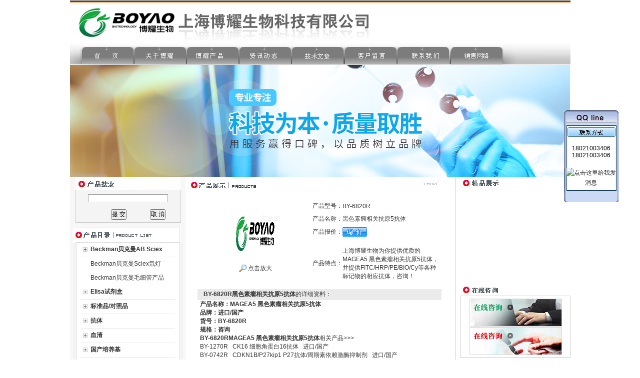

--- FILE ---
content_type: text/html; charset=utf-8
request_url: http://www.shbybio.com/shkbsw-Products-2284961/
body_size: 14413
content:

<html xmlns="http://www.w3.org/1999/xhtml">
<head>
<meta http-equiv="Content-Type" content="text/html; charset=utf-8" />
<TITLE>黑色素瘤相关抗原5抗体BY-6820R-上海博耀生物科技有限公司</TITLE>
<META NAME="Keywords" CONTENT="黑色素瘤相关抗原5抗体">
<META NAME="Description" CONTENT="上海博耀生物科技有限公司所提供的BY-6820R黑色素瘤相关抗原5抗体质量可靠、规格齐全,上海博耀生物科技有限公司不仅具有专业的技术水平,更有良好的售后服务和优质的解决方案,欢迎您来电咨询此产品具体参数及价格等详细信息！">

<link href="/skins/54298/css/style.css" rel="stylesheet" type="text/css" />
<script type="application/ld+json">
{
"@context": "https://ziyuan.baidu.com/contexts/cambrian.jsonld",
"@id": "http://www.shbybio.com/shkbsw-Products-2284961/",
"title": "黑色素瘤相关抗原5抗体BY-6820R",
"pubDate": "2012-02-15T13:23:08",
"upDate": "2018-05-21T01:15:58"
    }</script>
<script type="text/javascript" src="/ajax/common.ashx"></script>
<script src="/ajax/NewPersonalStyle.Classes.SendMSG,NewPersonalStyle.ashx" type="text/javascript"></script>
<script type="text/javascript">
var viewNames = "";
var cookieArr = document.cookie.match(new RegExp("ViewNames" + "=[_0-9]*", "gi"));
if (cookieArr != null && cookieArr.length > 0) {
   var cookieVal = cookieArr[0].split("=");
    if (cookieVal[0] == "ViewNames") {
        viewNames = unescape(cookieVal[1]);
    }
}
if (viewNames == "") {
    var exp = new Date();
    exp.setTime(exp.getTime() + 7 * 24 * 60 * 60 * 1000);
    viewNames = new Date().valueOf() + "_" + Math.round(Math.random() * 1000 + 1000);
    document.cookie = "ViewNames" + "=" + escape(viewNames) + "; expires" + "=" + exp.toGMTString();
}
SendMSG.ToSaveViewLog("2284961", "ProductsInfo",viewNames, function() {});
</script>
<script language="javaScript" src="/js/JSChat.js"></script><script language="javaScript">function ChatBoxClickGXH() { DoChatBoxClickGXH('http://chat.gkzhan.com',64217) }</script><script>!window.jQuery && document.write('<script src="https://public.mtnets.com/Plugins/jQuery/2.2.4/jquery-2.2.4.min.js">'+'</scr'+'ipt>');</script><script type="text/javascript" src="http://chat.gkzhan.com/chat/KFCenterBox/54298"></script><script type="text/javascript" src="http://chat.gkzhan.com/chat/KFLeftBox/54298"></script><script>
(function(){
var bp = document.createElement('script');
var curProtocol = window.location.protocol.split(':')[0];
if (curProtocol === 'https') {
bp.src = 'https://zz.bdstatic.com/linksubmit/push.js';
}
else {
bp.src = 'http://push.zhanzhang.baidu.com/push.js';
}
var s = document.getElementsByTagName("script")[0];
s.parentNode.insertBefore(bp, s);
})();
</script>
</head>

<body>
<table width="1000" border="0" align="center" cellpadding="0" cellspacing="0">
  <tr>
    <td><img src="/skins/54298/images/top.jpg" width="1001" height="130" border="0" usemap="#Map" /></td>
  </tr>
</table>
<map name="Map" id="Map">
  <area shape="rect" coords="349,99,420,123" href="/news/" />
  <area shape="rect" coords="244,102,321,122" href="/products/" />
  <area shape="rect" coords="142,103,216,124" href="/aboutus/" />
  <area shape="rect" coords="35,100,106,123" href="/" />
  <area shape="rect" coords="461,96,527,122" href="/article/" />
  <area shape="rect" coords="566,98,638,123" href="/order/" />
  <area shape="rect" coords="676,101,743,124" href="/contact/" />
<area shape="rect" coords="780,103,840,119" href="/anther11/" />
</map>
<table width="1000" border="0" align="center" cellpadding="0" cellspacing="0">
  <tr>
    <td><img src="/skins/54298/images/ba.jpg" width="1000" height="224" border="0" ></td>
  </tr>
</table>
<script src="http://www.gkzhan.com/mystat.aspx?u=shkbsw"></script>
<SCRIPT language=javascript>
<!--
        var stmnLEFT = 880; 
        var stmnGAP1 = 220; 
        var stmnGAP2 = 100; 
        var stmnBASE = 150; 
        var stmnActivateSpeed = 200; 
        var stmnScrollSpeed = 1; 

        var stmnTimer;

        
        function ReadCookie(name)
        {
                var label = name + "=";
                var labelLen = label.length;
                var cLen = document.cookie.length;
                var i = 0;

                while (i < cLen) {
                        var j = i + labelLen;

                        if (document.cookie.substring(i, j) == label) {
                                var cEnd = document.cookie.indexOf(";", j);
                                if (cEnd == -1) cEnd = document.cookie.length;

                                return unescape(document.cookie.substring(j, cEnd));
                        }
        
                        i++;
                }

                return "";
        }

       
        function SaveCookie(name, value, expire)
        {
                var eDate = new Date();
                eDate.setDate(eDate.getDate() + expire);
                document.cookie = name + "=" + value + "; expires=" +  eDate.toGMTString()+ "; path=/";
        }

       
        function RefreshStaticMenu()
        {
                var stmnStartPoint, stmnEndPoint, stmnRefreshTimer;

                stmnStartPoint = parseInt(STATICMENU.style.top, 10);
                stmnEndPoint = document.body.scrollTop + stmnGAP2;
                if (stmnEndPoint < stmnGAP1) stmnEndPoint = stmnGAP1;

                stmnRefreshTimer = stmnActivateSpeed;

                if ( stmnStartPoint != stmnEndPoint ) {
                        stmnScrollAmount = Math.ceil( Math.abs( stmnEndPoint - stmnStartPoint ) / 15 );
                        STATICMENU.style.top = parseInt(STATICMENU.style.top, 10) + ( ( stmnEndPoint<stmnStartPoint ) ? -stmnScrollAmount : stmnScrollAmount );
                        stmnRefreshTimer = stmnScrollSpeed;
                }

                stmnTimer = setTimeout ("RefreshStaticMenu();", stmnRefreshTimer);
        }

      
        function ToggleAnimate()
        {
                if (ANIMATE.checked) { 
                        RefreshStaticMenu(); 
                        SaveCookie("ANIMATE", "true", 300); 
                }
                else { 
                        clearTimeout(stmnTimer); 
                        STATICMENU.style.top = stmnGAP1; 
                        SaveCookie("ANIMATE", "false", 300); 
                }
        }

        
        function InitializeStaticMenu()
        {
                if (ReadCookie("ANIMATE") == "false") { 
                        ANIMATE.checked = false; 
                        STATICMENU.style.top = document.body.scrollTop + stmnGAP1; 
                }
                else { 
                        ANIMATE.checked = true; 
                        STATICMENU.style.top = document.body.scrollTop + stmnBASE; 
                        RefreshStaticMenu(); 
                }

                STATICMENU.style.left = "88%"; 
        }
        
       
        ns = (document.layers)? true:false
        ie = (document.all)? true:false
        
        function show(id) 
        {
        if (ns) document.layers[id].visibility = "visible"
        else if (ie) document.all[id].style.visibility = "visible"
        }
        
        function hide(id) 
        {
        if (ns) document.layers[id].visibility = "hidden"
        else if (ie) document.all[id].style.visibility = "hidden"
        }
		 function closetable() 
        {
		document.getElementById("hiddendiv").style.display="none";
        }

-->
</SCRIPT>
<TABLE width="100%" border=0 cellPadding=0 cellSpacing=0>
  <TR>
    <TD vAlign=top width=65><!-------用户公告-------->
      <DIV id=STATICMENU 
style="Z-INDEX: 100; POSITION: absolute">


<table width="90" border="0" cellspacing="0" cellpadding="0">
  <tr>
    <td valign="top" style="background:url(/skins/54298/images/r1.gif);  background-repeat:no-repeat; width:112px; height:116px;"><table width="100%" border="0" align="center" cellpadding="0" cellspacing="0">
      <tr>
        <td height="70">&nbsp;</td>
      </tr>
      <tr>
        <td align="center" style="color:#000000">18021003406<br/>18021003406</td>
      </tr>
    </table></td>
  </tr>
  <tr>
    <td height="40" background="/skins/54298/images/r2.gif"><table width="90%" border="0" align="center" cellpadding="0" cellspacing="5">
      <td  height="25">
 		    <div align="center" style="line-height:20px;"><a target=blank href=tencent://message/?uin=1914109725&Site=&Menu=yes><img border="0" src="http://wpa.qq.com/pa?p=2:1914109725:47" alt="点击这里给我发消息" title="点击这里给我发消息"></a>
            
            </div></td>
 		  </tr>
	   
     
    </table></td>
  </tr>
  <tr>
    <td><img src="/skins/54298/images/r3.gif" width="112" height="32"></td>
  </tr>
</table>




<map name="Map"><area shape="rect" coords="80,5,103,25" href="#"onclick="closetable();" title="关闭"></map>

	  <INPUT id=ANIMATE onclick=ToggleAnimate(); type=hidden>
      <SCRIPT language=javascript>InitializeStaticMenu();</SCRIPT>
</DIV></TD></TR></TBODY></TABLE>

<table width="1000" border="0" align="center" cellpadding="0" cellspacing="0">
  <tr>
    <td width="237" valign="top" bgcolor="#F7F7F7"><table width="210" border="0" align="center" cellpadding="0" cellspacing="0" bgcolor="#FFFFFF" style="margin-bottom:10px;">
  <tr>
    <td height="1" bgcolor="#999999"></td>
  </tr>
  <tr>
    <td height="25" valign="middle"><img src="/skins/54298/images/search1.jpg" width="114" height="23" /></td>
  </tr>
  <tr>
    <td height="50" bgcolor="f4f4f4"  style="border:1px #ccc solid;"><table width="94%" border="0" align="center" cellpadding="0" cellspacing="0" bgcolor="#F4F4F4">
      <form action="/products.html" method="post" name="form1" id="form1" onsubmit="return checkform(form1)">
        <tr>
          <td height="8"></td>
        </tr>
        <tr>
          <td><div align="center">
            <input name="keyword" type="text" class="sou"  size="24" value="" />
          </div></td>
        </tr>
        <tr>
          <td height="40" valign="bottom"><table width="80%" border="0" align="right" cellpadding="0" cellspacing="0">
            <tr align="center">
              <td height="30"><input type="submit" name="Submit" value="提 交" /></td>
              <td><input type="reset" name="Submit2" value="取 消" /></td>
            </tr>
          </table></td>
        </tr>
      </form>
    </table></td>
  </tr>
  <tr>
    <td height="1" bgcolor="#F4F2F3"></td>
  </tr>
</table>
<table width="220" border="0" align="center" cellpadding="0" cellspacing="0">
  <tr>
    <td height="25" valign="middle" bgcolor="#F7F7F7"><img src="/skins/54298/images/pr.jpg" width="215" height="30" /></td>
  </tr>
  <tr>
    <td height="50" valign="top" bgcolor="#F4F2F3" ><table width="208" border="0" align="center" cellpadding="0" cellspacing="0" class="border1" style="border-top:none;">
      <tr>
        <td bgcolor="#FFFFFF" style=" padding-bottom:15px;">
              <table width="189" border="0" align="center" cellpadding="0" cellspacing="0" class="tablebottom_solid" >
                <tr>
                  <td width="20" height="28"><div align="center"><img src="/skins/54298/images/icon2.jpg"  /></div></td>
                  <td><a href="/shkbsw-ParentList-674416/" title="Beckman贝克曼AB Sciex" target="_blank" class="black" onmouseover="showsubmenu('Beckman贝克曼AB Sciex')"><strong>Beckman贝克曼AB Sciex</strong></a></td>
                </tr>
              </table>
          <div id="submenu_Beckman贝克曼AB Sciex" style="display:none">
                
                <table width="189" border="0" align="center" cellpadding="0" cellspacing="0">
                  <tr>
                    <td width="20" height="28">&nbsp;</td>
                    <td><a href="/shkbsw-SonList-1743929/" target="_blank" title="Beckman贝克曼Sciex氘灯"  class="black">Beckman贝克曼Sciex氘灯</a></td>
                  </tr>
                </table>
            
                <table width="189" border="0" align="center" cellpadding="0" cellspacing="0">
                  <tr>
                    <td width="20" height="28">&nbsp;</td>
                    <td><a href="/shkbsw-SonList-674417/" target="_blank" title="Beckman贝克曼毛细管产品"  class="black">Beckman贝克曼毛细管产品</a></td>
                  </tr>
                </table>
            
            </div>
          
              <table width="189" border="0" align="center" cellpadding="0" cellspacing="0" class="tablebottom_solid" >
                <tr>
                  <td width="20" height="28"><div align="center"><img src="/skins/54298/images/icon2.jpg"  /></div></td>
                  <td><a href="/shkbsw-ParentList-170568/" title="Elisa试剂盒" target="_blank" class="black" onmouseover="showsubmenu('Elisa试剂盒')"><strong>Elisa试剂盒</strong></a></td>
                </tr>
              </table>
          <div id="submenu_Elisa试剂盒" style="display:none">
                
                <table width="189" border="0" align="center" cellpadding="0" cellspacing="0">
                  <tr>
                    <td width="20" height="28">&nbsp;</td>
                    <td><a href="/shkbsw-SonList-244613/" target="_blank" title="国产大鼠elisa试剂盒"  class="black">国产大鼠elisa试剂盒</a></td>
                  </tr>
                </table>
            
                <table width="189" border="0" align="center" cellpadding="0" cellspacing="0">
                  <tr>
                    <td width="20" height="28">&nbsp;</td>
                    <td><a href="/shkbsw-SonList-170570/" target="_blank" title="人Elisa试剂盒"  class="black">人Elisa试剂盒</a></td>
                  </tr>
                </table>
            
                <table width="189" border="0" align="center" cellpadding="0" cellspacing="0">
                  <tr>
                    <td width="20" height="28">&nbsp;</td>
                    <td><a href="/shkbsw-SonList-170571/" target="_blank" title="小鼠Elisa试剂盒"  class="black">小鼠Elisa试剂盒</a></td>
                  </tr>
                </table>
            
                <table width="189" border="0" align="center" cellpadding="0" cellspacing="0">
                  <tr>
                    <td width="20" height="28">&nbsp;</td>
                    <td><a href="/shkbsw-SonList-170572/" target="_blank" title="大鼠Elisa试剂盒"  class="black">大鼠Elisa试剂盒</a></td>
                  </tr>
                </table>
            
                <table width="189" border="0" align="center" cellpadding="0" cellspacing="0">
                  <tr>
                    <td width="20" height="28">&nbsp;</td>
                    <td><a href="/shkbsw-SonList-170573/" target="_blank" title="兔Elisa试剂盒"  class="black">兔Elisa试剂盒</a></td>
                  </tr>
                </table>
            
                <table width="189" border="0" align="center" cellpadding="0" cellspacing="0">
                  <tr>
                    <td width="20" height="28">&nbsp;</td>
                    <td><a href="/shkbsw-SonList-170574/" target="_blank" title="猴Elisa试剂盒"  class="black">猴Elisa试剂盒</a></td>
                  </tr>
                </table>
            
                <table width="189" border="0" align="center" cellpadding="0" cellspacing="0">
                  <tr>
                    <td width="20" height="28">&nbsp;</td>
                    <td><a href="/shkbsw-SonList-170578/" target="_blank" title="犬Elisa试剂盒"  class="black">犬Elisa试剂盒</a></td>
                  </tr>
                </table>
            
                <table width="189" border="0" align="center" cellpadding="0" cellspacing="0">
                  <tr>
                    <td width="20" height="28">&nbsp;</td>
                    <td><a href="/shkbsw-SonList-170575/" target="_blank" title="猪Elisa试剂盒"  class="black">猪Elisa试剂盒</a></td>
                  </tr>
                </table>
            
                <table width="189" border="0" align="center" cellpadding="0" cellspacing="0">
                  <tr>
                    <td width="20" height="28">&nbsp;</td>
                    <td><a href="/shkbsw-SonList-170582/" target="_blank" title="其他Elisa试剂盒"  class="black">其他Elisa试剂盒</a></td>
                  </tr>
                </table>
            
            </div>
          
              <table width="189" border="0" align="center" cellpadding="0" cellspacing="0" class="tablebottom_solid" >
                <tr>
                  <td width="20" height="28"><div align="center"><img src="/skins/54298/images/icon2.jpg"  /></div></td>
                  <td><a href="/shkbsw-ParentList-170583/" title="标准品/对照品" target="_blank" class="black" onmouseover="showsubmenu('标准品/对照品')"><strong>标准品/对照品</strong></a></td>
                </tr>
              </table>
          <div id="submenu_标准品/对照品" style="display:none">
                
            </div>
          
              <table width="189" border="0" align="center" cellpadding="0" cellspacing="0" class="tablebottom_solid" >
                <tr>
                  <td width="20" height="28"><div align="center"><img src="/skins/54298/images/icon2.jpg"  /></div></td>
                  <td><a href="/shkbsw-ParentList-170584/" title="抗体" target="_blank" class="black" onmouseover="showsubmenu('抗体')"><strong>抗体</strong></a></td>
                </tr>
              </table>
          <div id="submenu_抗体" style="display:none">
                
                <table width="189" border="0" align="center" cellpadding="0" cellspacing="0">
                  <tr>
                    <td width="20" height="28">&nbsp;</td>
                    <td><a href="/shkbsw-SonList-1675982/" target="_blank" title="抗体抗原（可产业化）"  class="black">抗体抗原（可产业化）</a></td>
                  </tr>
                </table>
            
                <table width="189" border="0" align="center" cellpadding="0" cellspacing="0">
                  <tr>
                    <td width="20" height="28">&nbsp;</td>
                    <td><a href="/shkbsw-SonList-245668/" target="_blank" title="标记抗体"  class="black">标记抗体</a></td>
                  </tr>
                </table>
            
                <table width="189" border="0" align="center" cellpadding="0" cellspacing="0">
                  <tr>
                    <td width="20" height="28">&nbsp;</td>
                    <td><a href="/shkbsw-SonList-171219/" target="_blank" title="一抗"  class="black">一抗</a></td>
                  </tr>
                </table>
            
                <table width="189" border="0" align="center" cellpadding="0" cellspacing="0">
                  <tr>
                    <td width="20" height="28">&nbsp;</td>
                    <td><a href="/shkbsw-SonList-171220/" target="_blank" title="标记抗体（一抗）"  class="black">标记抗体（一抗）</a></td>
                  </tr>
                </table>
            
                <table width="189" border="0" align="center" cellpadding="0" cellspacing="0">
                  <tr>
                    <td width="20" height="28">&nbsp;</td>
                    <td><a href="/shkbsw-SonList-171221/" target="_blank" title="标记抗体（二抗）"  class="black">标记抗体（二抗）</a></td>
                  </tr>
                </table>
            
                <table width="189" border="0" align="center" cellpadding="0" cellspacing="0">
                  <tr>
                    <td width="20" height="28">&nbsp;</td>
                    <td><a href="/shkbsw-SonList-171259/" target="_blank" title="免疫球蛋白抗原"  class="black">免疫球蛋白抗原</a></td>
                  </tr>
                </table>
            
            </div>
          
              <table width="189" border="0" align="center" cellpadding="0" cellspacing="0" class="tablebottom_solid" >
                <tr>
                  <td width="20" height="28"><div align="center"><img src="/skins/54298/images/icon2.jpg"  /></div></td>
                  <td><a href="/shkbsw-ParentList-170585/" title="血清" target="_blank" class="black" onmouseover="showsubmenu('血清')"><strong>血清</strong></a></td>
                </tr>
              </table>
          <div id="submenu_血清" style="display:none">
                
                <table width="189" border="0" align="center" cellpadding="0" cellspacing="0">
                  <tr>
                    <td width="20" height="28">&nbsp;</td>
                    <td><a href="/shkbsw-SonList-244145/" target="_blank" title="Hyclone胎牛血清"  class="black">Hyclone胎牛血清</a></td>
                  </tr>
                </table>
            
                <table width="189" border="0" align="center" cellpadding="0" cellspacing="0">
                  <tr>
                    <td width="20" height="28">&nbsp;</td>
                    <td><a href="/shkbsw-SonList-244144/" target="_blank" title="Gibco胎牛血清"  class="black">Gibco胎牛血清</a></td>
                  </tr>
                </table>
            
                <table width="189" border="0" align="center" cellpadding="0" cellspacing="0">
                  <tr>
                    <td width="20" height="28">&nbsp;</td>
                    <td><a href="/shkbsw-SonList-171260/" target="_blank" title="免疫血清"  class="black">免疫血清</a></td>
                  </tr>
                </table>
            
            </div>
          
              <table width="189" border="0" align="center" cellpadding="0" cellspacing="0" class="tablebottom_solid" >
                <tr>
                  <td width="20" height="28"><div align="center"><img src="/skins/54298/images/icon2.jpg"  /></div></td>
                  <td><a href="/shkbsw-ParentList-170586/" title="国产培养基" target="_blank" class="black" onmouseover="showsubmenu('国产培养基')"><strong>国产培养基</strong></a></td>
                </tr>
              </table>
          <div id="submenu_国产培养基" style="display:none">
                
                <table width="189" border="0" align="center" cellpadding="0" cellspacing="0">
                  <tr>
                    <td width="20" height="28">&nbsp;</td>
                    <td><a href="/shkbsw-SonList-171402/" target="_blank" title="袋装颗粒培养基"  class="black">袋装颗粒培养基</a></td>
                  </tr>
                </table>
            
                <table width="189" border="0" align="center" cellpadding="0" cellspacing="0">
                  <tr>
                    <td width="20" height="28">&nbsp;</td>
                    <td><a href="/shkbsw-SonList-171404/" target="_blank" title="瓶装颗粒培养基"  class="black">瓶装颗粒培养基</a></td>
                  </tr>
                </table>
            
                <table width="189" border="0" align="center" cellpadding="0" cellspacing="0">
                  <tr>
                    <td width="20" height="28">&nbsp;</td>
                    <td><a href="/shkbsw-SonList-171407/" target="_blank" title="显色培养基"  class="black">显色培养基</a></td>
                  </tr>
                </table>
            
                <table width="189" border="0" align="center" cellpadding="0" cellspacing="0">
                  <tr>
                    <td width="20" height="28">&nbsp;</td>
                    <td><a href="/shkbsw-SonList-171408/" target="_blank" title="食品卫生检验培养基"  class="black">食品卫生检验培养基</a></td>
                  </tr>
                </table>
            
                <table width="189" border="0" align="center" cellpadding="0" cellspacing="0">
                  <tr>
                    <td width="20" height="28">&nbsp;</td>
                    <td><a href="/shkbsw-SonList-171409/" target="_blank" title="美国药典培养基"  class="black">美国药典培养基</a></td>
                  </tr>
                </table>
            
                <table width="189" border="0" align="center" cellpadding="0" cellspacing="0">
                  <tr>
                    <td width="20" height="28">&nbsp;</td>
                    <td><a href="/shkbsw-SonList-171410/" target="_blank" title="欧洲药典培养基"  class="black">欧洲药典培养基</a></td>
                  </tr>
                </table>
            
                <table width="189" border="0" align="center" cellpadding="0" cellspacing="0">
                  <tr>
                    <td width="20" height="28">&nbsp;</td>
                    <td><a href="/shkbsw-SonList-171411/" target="_blank" title="2010版中国药典培养基"  class="black">2010版中国药典培养基</a></td>
                  </tr>
                </table>
            
                <table width="189" border="0" align="center" cellpadding="0" cellspacing="0">
                  <tr>
                    <td width="20" height="28">&nbsp;</td>
                    <td><a href="/shkbsw-SonList-171412/" target="_blank" title="临床检验培养基"  class="black">临床检验培养基</a></td>
                  </tr>
                </table>
            
                <table width="189" border="0" align="center" cellpadding="0" cellspacing="0">
                  <tr>
                    <td width="20" height="28">&nbsp;</td>
                    <td><a href="/shkbsw-SonList-171413/" target="_blank" title="培养基原材料"  class="black">培养基原材料</a></td>
                  </tr>
                </table>
            
            </div>
          
              <table width="189" border="0" align="center" cellpadding="0" cellspacing="0" class="tablebottom_solid" >
                <tr>
                  <td width="20" height="28"><div align="center"><img src="/skins/54298/images/icon2.jpg"  /></div></td>
                  <td><a href="/shkbsw-ParentList-170587/" title="生物试剂" target="_blank" class="black" onmouseover="showsubmenu('生物试剂')"><strong>生物试剂</strong></a></td>
                </tr>
              </table>
          <div id="submenu_生物试剂" style="display:none">
                
                <table width="189" border="0" align="center" cellpadding="0" cellspacing="0">
                  <tr>
                    <td width="20" height="28">&nbsp;</td>
                    <td><a href="/shkbsw-SonList-170588/" target="_blank" title="氨基酸类"  class="black">氨基酸类</a></td>
                  </tr>
                </table>
            
                <table width="189" border="0" align="center" cellpadding="0" cellspacing="0">
                  <tr>
                    <td width="20" height="28">&nbsp;</td>
                    <td><a href="/shkbsw-SonList-170589/" target="_blank" title="酶类"  class="black">酶类</a></td>
                  </tr>
                </table>
            
                <table width="189" border="0" align="center" cellpadding="0" cellspacing="0">
                  <tr>
                    <td width="20" height="28">&nbsp;</td>
                    <td><a href="/shkbsw-SonList-170590/" target="_blank" title="蛋白质类"  class="black">蛋白质类</a></td>
                  </tr>
                </table>
            
                <table width="189" border="0" align="center" cellpadding="0" cellspacing="0">
                  <tr>
                    <td width="20" height="28">&nbsp;</td>
                    <td><a href="/shkbsw-SonList-170591/" target="_blank" title="抗生素类"  class="black">抗生素类</a></td>
                  </tr>
                </table>
            
                <table width="189" border="0" align="center" cellpadding="0" cellspacing="0">
                  <tr>
                    <td width="20" height="28">&nbsp;</td>
                    <td><a href="/shkbsw-SonList-170592/" target="_blank" title="色素类"  class="black">色素类</a></td>
                  </tr>
                </table>
            
                <table width="189" border="0" align="center" cellpadding="0" cellspacing="0">
                  <tr>
                    <td width="20" height="28">&nbsp;</td>
                    <td><a href="/shkbsw-SonList-170593/" target="_blank" title="植物激素及核酸类"  class="black">植物激素及核酸类</a></td>
                  </tr>
                </table>
            
                <table width="189" border="0" align="center" cellpadding="0" cellspacing="0">
                  <tr>
                    <td width="20" height="28">&nbsp;</td>
                    <td><a href="/shkbsw-SonList-170594/" target="_blank" title="碳水化合物类"  class="black">碳水化合物类</a></td>
                  </tr>
                </table>
            
                <table width="189" border="0" align="center" cellpadding="0" cellspacing="0">
                  <tr>
                    <td width="20" height="28">&nbsp;</td>
                    <td><a href="/shkbsw-SonList-170595/" target="_blank" title="维生素类"  class="black">维生素类</a></td>
                  </tr>
                </table>
            
                <table width="189" border="0" align="center" cellpadding="0" cellspacing="0">
                  <tr>
                    <td width="20" height="28">&nbsp;</td>
                    <td><a href="/shkbsw-SonList-170597/" target="_blank" title="表面活性剂"  class="black">表面活性剂</a></td>
                  </tr>
                </table>
            
                <table width="189" border="0" align="center" cellpadding="0" cellspacing="0">
                  <tr>
                    <td width="20" height="28">&nbsp;</td>
                    <td><a href="/shkbsw-SonList-170599/" target="_blank" title="培养基类"  class="black">培养基类</a></td>
                  </tr>
                </table>
            
                <table width="189" border="0" align="center" cellpadding="0" cellspacing="0">
                  <tr>
                    <td width="20" height="28">&nbsp;</td>
                    <td><a href="/shkbsw-SonList-170600/" target="_blank" title="测试盒类"  class="black">测试盒类</a></td>
                  </tr>
                </table>
            
                <table width="189" border="0" align="center" cellpadding="0" cellspacing="0">
                  <tr>
                    <td width="20" height="28">&nbsp;</td>
                    <td><a href="/shkbsw-SonList-170601/" target="_blank" title="抗体类"  class="black">抗体类</a></td>
                  </tr>
                </table>
            
                <table width="189" border="0" align="center" cellpadding="0" cellspacing="0">
                  <tr>
                    <td width="20" height="28">&nbsp;</td>
                    <td><a href="/shkbsw-SonList-170602/" target="_blank" title="其他生化试剂"  class="black">其他生化试剂</a></td>
                  </tr>
                </table>
            
                <table width="189" border="0" align="center" cellpadding="0" cellspacing="0">
                  <tr>
                    <td width="20" height="28">&nbsp;</td>
                    <td><a href="/shkbsw-SonList-185106/" target="_blank" title="蛇毒试剂"  class="black">蛇毒试剂</a></td>
                  </tr>
                </table>
            
            </div>
          
              <table width="189" border="0" align="center" cellpadding="0" cellspacing="0" class="tablebottom_solid" >
                <tr>
                  <td width="20" height="28"><div align="center"><img src="/skins/54298/images/icon2.jpg"  /></div></td>
                  <td><a href="/shkbsw-ParentList-245110/" title="进口品牌" target="_blank" class="black" onmouseover="showsubmenu('进口品牌')"><strong>进口品牌</strong></a></td>
                </tr>
              </table>
          <div id="submenu_进口品牌" style="display:none">
                
                <table width="189" border="0" align="center" cellpadding="0" cellspacing="0">
                  <tr>
                    <td width="20" height="28">&nbsp;</td>
                    <td><a href="/shkbsw-SonList-253352/" target="_blank" title="invitrogen"  class="black">invitrogen</a></td>
                  </tr>
                </table>
            
                <table width="189" border="0" align="center" cellpadding="0" cellspacing="0">
                  <tr>
                    <td width="20" height="28">&nbsp;</td>
                    <td><a href="/shkbsw-SonList-248044/" target="_blank" title="Cell Signal"  class="black">Cell Signal</a></td>
                  </tr>
                </table>
            
                <table width="189" border="0" align="center" cellpadding="0" cellspacing="0">
                  <tr>
                    <td width="20" height="28">&nbsp;</td>
                    <td><a href="/shkbsw-SonList-248043/" target="_blank" title="qiagen"  class="black">qiagen</a></td>
                  </tr>
                </table>
            
                <table width="189" border="0" align="center" cellpadding="0" cellspacing="0">
                  <tr>
                    <td width="20" height="28">&nbsp;</td>
                    <td><a href="/shkbsw-SonList-247585/" target="_blank" title="roche"  class="black">roche</a></td>
                  </tr>
                </table>
            
                <table width="189" border="0" align="center" cellpadding="0" cellspacing="0">
                  <tr>
                    <td width="20" height="28">&nbsp;</td>
                    <td><a href="/shkbsw-SonList-245123/" target="_blank" title="abcam"  class="black">abcam</a></td>
                  </tr>
                </table>
            
                <table width="189" border="0" align="center" cellpadding="0" cellspacing="0">
                  <tr>
                    <td width="20" height="28">&nbsp;</td>
                    <td><a href="/shkbsw-SonList-245111/" target="_blank" title="sigma"  class="black">sigma</a></td>
                  </tr>
                </table>
            
            </div>
          
              <table width="189" border="0" align="center" cellpadding="0" cellspacing="0" class="tablebottom_solid" >
                <tr>
                  <td width="20" height="28"><div align="center"><img src="/skins/54298/images/icon2.jpg"  /></div></td>
                  <td><a href="/shkbsw-ParentList-244143/" title="耗材" target="_blank" class="black" onmouseover="showsubmenu('耗材')"><strong>耗材</strong></a></td>
                </tr>
              </table>
          <div id="submenu_耗材" style="display:none">
                
                <table width="189" border="0" align="center" cellpadding="0" cellspacing="0">
                  <tr>
                    <td width="20" height="28">&nbsp;</td>
                    <td><a href="/shkbsw-SonList-244146/" target="_blank" title="Axygen耗材"  class="black">Axygen耗材</a></td>
                  </tr>
                </table>
            
            </div>
          
              <table width="189" border="0" align="center" cellpadding="0" cellspacing="0" class="tablebottom_solid" >
                <tr>
                  <td width="20" height="28"><div align="center"><img src="/skins/54298/images/icon2.jpg"  /></div></td>
                  <td><a href="/shkbsw-ParentList-241637/" title="蛋白/多肽" target="_blank" class="black" onmouseover="showsubmenu('蛋白/多肽')"><strong>蛋白/多肽</strong></a></td>
                </tr>
              </table>
          <div id="submenu_蛋白/多肽" style="display:none">
                
            </div>
          
              <table width="189" border="0" align="center" cellpadding="0" cellspacing="0" class="tablebottom_solid" >
                <tr>
                  <td width="20" height="28"><div align="center"><img src="/skins/54298/images/icon2.jpg"  /></div></td>
                  <td><a href="/shkbsw-ParentList-241483/" title="测试盒" target="_blank" class="black" onmouseover="showsubmenu('测试盒')"><strong>测试盒</strong></a></td>
                </tr>
              </table>
          <div id="submenu_测试盒" style="display:none">
                
            </div>
          
              <table width="189" border="0" align="center" cellpadding="0" cellspacing="0" class="tablebottom_solid" >
                <tr>
                  <td width="20" height="28"><div align="center"><img src="/skins/54298/images/icon2.jpg"  /></div></td>
                  <td><a href="/shkbsw-ParentList-241070/" title="细胞" target="_blank" class="black" onmouseover="showsubmenu('细胞')"><strong>细胞</strong></a></td>
                </tr>
              </table>
          <div id="submenu_细胞" style="display:none">
                
            </div>
          
              <table width="189" border="0" align="center" cellpadding="0" cellspacing="0" class="tablebottom_solid" >
                <tr>
                  <td width="20" height="28"><div align="center"><img src="/skins/54298/images/icon2.jpg"  /></div></td>
                  <td><a href="/shkbsw-ParentList-237975/" title="培养基" target="_blank" class="black" onmouseover="showsubmenu('培养基')"><strong>培养基</strong></a></td>
                </tr>
              </table>
          <div id="submenu_培养基" style="display:none">
                
                <table width="189" border="0" align="center" cellpadding="0" cellspacing="0">
                  <tr>
                    <td width="20" height="28">&nbsp;</td>
                    <td><a href="/shkbsw-SonList-238024/" target="_blank" title="军团菌检测培养基"  class="black">军团菌检测培养基</a></td>
                  </tr>
                </table>
            
                <table width="189" border="0" align="center" cellpadding="0" cellspacing="0">
                  <tr>
                    <td width="20" height="28">&nbsp;</td>
                    <td><a href="/shkbsw-SonList-238002/" target="_blank" title="欧洲药典培养基（EP标准）"  class="black">欧洲药典培养基（EP标准）</a></td>
                  </tr>
                </table>
            
                <table width="189" border="0" align="center" cellpadding="0" cellspacing="0">
                  <tr>
                    <td width="20" height="28">&nbsp;</td>
                    <td><a href="/shkbsw-SonList-238001/" target="_blank" title="2010年中国药典版"  class="black">2010年中国药典版</a></td>
                  </tr>
                </table>
            
                <table width="189" border="0" align="center" cellpadding="0" cellspacing="0">
                  <tr>
                    <td width="20" height="28">&nbsp;</td>
                    <td><a href="/shkbsw-SonList-238000/" target="_blank" title="阪崎肠杆菌检验培养基"  class="black">阪崎肠杆菌检验培养基</a></td>
                  </tr>
                </table>
            
                <table width="189" border="0" align="center" cellpadding="0" cellspacing="0">
                  <tr>
                    <td width="20" height="28">&nbsp;</td>
                    <td><a href="/shkbsw-SonList-237999/" target="_blank" title="产气荚膜梭菌、肉毒梭菌、厌氧菌检验培养基"  class="black">产气荚膜梭菌、肉毒梭菌、厌氧菌检验培养基</a></td>
                  </tr>
                </table>
            
                <table width="189" border="0" align="center" cellpadding="0" cellspacing="0">
                  <tr>
                    <td width="20" height="28">&nbsp;</td>
                    <td><a href="/shkbsw-SonList-237998/" target="_blank" title="大肠菌群、粪大肠菌群、大肠杆菌及肠杆菌科检测培养基"  class="black">大肠菌群、粪大肠菌群、大肠杆菌及肠杆菌科检测培养基</a></td>
                  </tr>
                </table>
            
                <table width="189" border="0" align="center" cellpadding="0" cellspacing="0">
                  <tr>
                    <td width="20" height="28">&nbsp;</td>
                    <td><a href="/shkbsw-SonList-237997/" target="_blank" title="动物细胞培养基"  class="black">动物细胞培养基</a></td>
                  </tr>
                </table>
            
                <table width="189" border="0" align="center" cellpadding="0" cellspacing="0">
                  <tr>
                    <td width="20" height="28">&nbsp;</td>
                    <td><a href="/shkbsw-SonList-237996/" target="_blank" title="罐头食品商业无菌检测培养基"  class="black">罐头食品商业无菌检测培养基</a></td>
                  </tr>
                </table>
            
                <table width="189" border="0" align="center" cellpadding="0" cellspacing="0">
                  <tr>
                    <td width="20" height="28">&nbsp;</td>
                    <td><a href="/shkbsw-SonList-237995/" target="_blank" title="弧菌检测培养基"  class="black">弧菌检测培养基</a></td>
                  </tr>
                </table>
            
                <table width="189" border="0" align="center" cellpadding="0" cellspacing="0">
                  <tr>
                    <td width="20" height="28">&nbsp;</td>
                    <td><a href="/shkbsw-SonList-237994/" target="_blank" title="化妆品检测培养基"  class="black">化妆品检测培养基</a></td>
                  </tr>
                </table>
            
                <table width="189" border="0" align="center" cellpadding="0" cellspacing="0">
                  <tr>
                    <td width="20" height="28">&nbsp;</td>
                    <td><a href="/shkbsw-SonList-237993/" target="_blank" title="酵母、霉菌检测培养基"  class="black">酵母、霉菌检测培养基</a></td>
                  </tr>
                </table>
            
                <table width="189" border="0" align="center" cellpadding="0" cellspacing="0">
                  <tr>
                    <td width="20" height="28">&nbsp;</td>
                    <td><a href="/shkbsw-SonList-237990/" target="_blank" title="李斯特氏菌检测培养基"  class="black">李斯特氏菌检测培养基</a></td>
                  </tr>
                </table>
            
                <table width="189" border="0" align="center" cellpadding="0" cellspacing="0">
                  <tr>
                    <td width="20" height="28">&nbsp;</td>
                    <td><a href="/shkbsw-SonList-237989/" target="_blank" title="临床培养基"  class="black">临床培养基</a></td>
                  </tr>
                </table>
            
                <table width="189" border="0" align="center" cellpadding="0" cellspacing="0">
                  <tr>
                    <td width="20" height="28">&nbsp;</td>
                    <td><a href="/shkbsw-SonList-237988/" target="_blank" title="美国药典培养基（USP标准）"  class="black">美国药典培养基（USP标准）</a></td>
                  </tr>
                </table>
            
                <table width="189" border="0" align="center" cellpadding="0" cellspacing="0">
                  <tr>
                    <td width="20" height="28">&nbsp;</td>
                    <td><a href="/shkbsw-SonList-237987/" target="_blank" title="啤酒检验培养基"  class="black">啤酒检验培养基</a></td>
                  </tr>
                </table>
            
                <table width="189" border="0" align="center" cellpadding="0" cellspacing="0">
                  <tr>
                    <td width="20" height="28">&nbsp;</td>
                    <td><a href="/shkbsw-SonList-237986/" target="_blank" title="溶血性链球菌检测培养基"  class="black">溶血性链球菌检测培养基</a></td>
                  </tr>
                </table>
            
                <table width="189" border="0" align="center" cellpadding="0" cellspacing="0">
                  <tr>
                    <td width="20" height="28">&nbsp;</td>
                    <td><a href="/shkbsw-SonList-237985/" target="_blank" title="乳酸菌、双歧杆菌检测培养基"  class="black">乳酸菌、双歧杆菌检测培养基</a></td>
                  </tr>
                </table>
            
                <table width="189" border="0" align="center" cellpadding="0" cellspacing="0">
                  <tr>
                    <td width="20" height="28">&nbsp;</td>
                    <td><a href="/shkbsw-SonList-237984/" target="_blank" title="沙门氏菌、志贺氏菌检验培养基"  class="black">沙门氏菌、志贺氏菌检验培养基</a></td>
                  </tr>
                </table>
            
                <table width="189" border="0" align="center" cellpadding="0" cellspacing="0">
                  <tr>
                    <td width="20" height="28">&nbsp;</td>
                    <td><a href="/shkbsw-SonList-237983/" target="_blank" title="四环素检定、厌氧亚硫酸盐还原杆菌检测培养基"  class="black">四环素检定、厌氧亚硫酸盐还原杆菌检测培养基</a></td>
                  </tr>
                </table>
            
                <table width="189" border="0" align="center" cellpadding="0" cellspacing="0">
                  <tr>
                    <td width="20" height="28">&nbsp;</td>
                    <td><a href="/shkbsw-SonList-237982/" target="_blank" title="饲料微生物检测培养基"  class="black">饲料微生物检测培养基</a></td>
                  </tr>
                </table>
            
                <table width="189" border="0" align="center" cellpadding="0" cellspacing="0">
                  <tr>
                    <td width="20" height="28">&nbsp;</td>
                    <td><a href="/shkbsw-SonList-237981/" target="_blank" title="弯曲杆菌检验培养基"  class="black">弯曲杆菌检验培养基</a></td>
                  </tr>
                </table>
            
                <table width="189" border="0" align="center" cellpadding="0" cellspacing="0">
                  <tr>
                    <td width="20" height="28">&nbsp;</td>
                    <td><a href="/shkbsw-SonList-237980/" target="_blank" title="维生素检测培养基"  class="black">维生素检测培养基</a></td>
                  </tr>
                </table>
            
                <table width="189" border="0" align="center" cellpadding="0" cellspacing="0">
                  <tr>
                    <td width="20" height="28">&nbsp;</td>
                    <td><a href="/shkbsw-SonList-237979/" target="_blank" title="无菌检验培养基"  class="black">无菌检验培养基</a></td>
                  </tr>
                </table>
            
                <table width="189" border="0" align="center" cellpadding="0" cellspacing="0">
                  <tr>
                    <td width="20" height="28">&nbsp;</td>
                    <td><a href="/shkbsw-SonList-237978/" target="_blank" title="细菌总数检测，增菌培养基"  class="black">细菌总数检测，增菌培养基</a></td>
                  </tr>
                </table>
            
                <table width="189" border="0" align="center" cellpadding="0" cellspacing="0">
                  <tr>
                    <td width="20" height="28">&nbsp;</td>
                    <td><a href="/shkbsw-SonList-237977/" target="_blank" title="小肠结肠炎耶尔森氏菌检验培养基"  class="black">小肠结肠炎耶尔森氏菌检验培养基</a></td>
                  </tr>
                </table>
            
                <table width="189" border="0" align="center" cellpadding="0" cellspacing="0">
                  <tr>
                    <td width="20" height="28">&nbsp;</td>
                    <td><a href="/shkbsw-SonList-237976/" target="_blank" title="药品、生物制品检测培养基"  class="black">药品、生物制品检测培养基</a></td>
                  </tr>
                </table>
            
            </div>
          
              <table width="189" border="0" align="center" cellpadding="0" cellspacing="0" class="tablebottom_solid" >
                <tr>
                  <td width="20" height="28"><div align="center"><img src="/skins/54298/images/icon2.jpg"  /></div></td>
                  <td><a href="/shkbsw-ParentList-206568/" title="分子生物学试剂" target="_blank" class="black" onmouseover="showsubmenu('分子生物学试剂')"><strong>分子生物学试剂</strong></a></td>
                </tr>
              </table>
          <div id="submenu_分子生物学试剂" style="display:none">
                
            </div>
          
              <table width="189" border="0" align="center" cellpadding="0" cellspacing="0" class="tablebottom_solid" >
                <tr>
                  <td width="20" height="28"><div align="center"><img src="/skins/54298/images/icon2.jpg"  /></div></td>
                  <td><a href="/shkbsw-ParentList-191091/" title="蛇毒试剂" target="_blank" class="black" onmouseover="showsubmenu('蛇毒试剂')"><strong>蛇毒试剂</strong></a></td>
                </tr>
              </table>
          <div id="submenu_蛇毒试剂" style="display:none">
                
            </div>
          
              <table width="189" border="0" align="center" cellpadding="0" cellspacing="0" class="tablebottom_solid" >
                <tr>
                  <td width="20" height="28"><div align="center"><img src="/skins/54298/images/icon2.jpg"  /></div></td>
                  <td><a href="/shkbsw-ParentList-185082/" title="化学试剂" target="_blank" class="black" onmouseover="showsubmenu('化学试剂')"><strong>化学试剂</strong></a></td>
                </tr>
              </table>
          <div id="submenu_化学试剂" style="display:none">
                
                <table width="189" border="0" align="center" cellpadding="0" cellspacing="0">
                  <tr>
                    <td width="20" height="28">&nbsp;</td>
                    <td><a href="/shkbsw-SonList-185084/" target="_blank" title="缓冲液"  class="black">缓冲液</a></td>
                  </tr>
                </table>
            
                <table width="189" border="0" align="center" cellpadding="0" cellspacing="0">
                  <tr>
                    <td width="20" height="28">&nbsp;</td>
                    <td><a href="/shkbsw-SonList-185083/" target="_blank" title="标准滴定溶液"  class="black">标准滴定溶液</a></td>
                  </tr>
                </table>
            
            </div>
          
              <table width="189" border="0" align="center" cellpadding="0" cellspacing="0" class="tablebottom_solid" >
                <tr>
                  <td width="20" height="28"><div align="center"><img src="/skins/54298/images/icon2.jpg"  /></div></td>
                  <td><a href="/shkbsw-ParentList-183079/" title="invitrogen" target="_blank" class="black" onmouseover="showsubmenu('invitrogen')"><strong>invitrogen</strong></a></td>
                </tr>
              </table>
          <div id="submenu_invitrogen" style="display:none">
                
                <table width="189" border="0" align="center" cellpadding="0" cellspacing="0">
                  <tr>
                    <td width="20" height="28">&nbsp;</td>
                    <td><a href="/shkbsw-SonList-253289/" target="_blank" title="gibco"  class="black">gibco</a></td>
                  </tr>
                </table>
            
            </div>
          
              <table width="189" border="0" align="center" cellpadding="0" cellspacing="0" class="tablebottom_solid" >
                <tr>
                  <td width="20" height="28"><div align="center"><img src="/skins/54298/images/icon2.jpg"  /></div></td>
                  <td><a href="/shkbsw-ParentList-183040/" title="abcam抗体" target="_blank" class="black" onmouseover="showsubmenu('abcam抗体')"><strong>abcam抗体</strong></a></td>
                </tr>
              </table>
          <div id="submenu_abcam抗体" style="display:none">
                
            </div>
          
              <SCRIPT type=text/JavaScript>
var aaa = document.getElementsByTagName('div');
	var j =0;
	for(i=0;i<aaa.length;i++)
	{
		if(aaa[i].id.indexOf('submenu_')>-1 && j ==0 )		
		{
			aaa[i].style.display = '';
			break;
		}
	}	
function showsubmenu(sid)
{
	var aaa = document.getElementsByTagName('div');
	var j =0;
	for(i=0;i<aaa.length;i++)
	{
		if(aaa[i].id.indexOf('submenu_')>-1)			
			aaa[i].style.display = 'none';
	}	
	var bbb = document.getElementById("submenu_" + sid );
	bbb.style.display= '';
}
  </SCRIPT>
        </td>
      </tr>
    </table></td>
  </tr>
  <tr>
    <td height="1" bgcolor="#F4F2F3"></td>
  </tr>
</table>
<table width="220" border="0" align="center" cellpadding="0" cellspacing="0" class="margintop">
  <tr>
    <td height="25" valign="middle" bgcolor="#F7F7F7"><img src="/skins/54298/images/contact.jpg" width="215" height="30" /></td>
  </tr>
  <tr>
    <td height="50" valign="top" bgcolor="#F4F2F3" ><table width="208" border="0" align="center" cellpadding="0" cellspacing="0" class="border1" style="border-top:none;">
      <tr>
        <td height="265" bgcolor="#FFFFFF" style=" padding-bottom:15px; padding-left:10px;"><p style="line-height:25px">地　址：上海闵行区景联路439号,4幢A区410室<br />
          电　话：18021003406<br />
          手　机：18021003406<br />
          传　真：<br />
          联系人：王羽<br />
          邮　编：201108<br />
          网　址：<a href="http://www.shbybio.com" target="_blank">www.shbybio.com</a><br />
          E-mail：<a href="mailto:1914109725@qq.com">1914109725@qq.com</a></p>
          </td>
      </tr>
      <tr>
        <td align="center" valign="top" bgcolor="#FFFFFF" style=" padding-bottom:15px;"><img src="/skins/54298/images/tell.jpg" width="200" height="142"></td>
      </tr>
    </table></td>
  </tr>
  <tr>
    <td height="1" bgcolor="#F4F2F3"></td>
  </tr>
</table>
</td>
    <td width="10">&nbsp;</td>
    <td width="535" valign="top" style="border-right:solid 1px #ccc;"><table width="520" border="0" cellpadding="0" cellspacing="0">
        <tr>
          <td width="462" height="30" class="tablebottom_solid"><img src="/skins/54298/images/show.jpg" width="148" height="22" /></td>
          <td width="58" class="tablebottom_solid"><img src="/skins/54298/images/more.jpg" width="40" height="13" /></td>
        </tr>
        <tr>
          <td colspan="2"><table width="94%" border="0" align="center" cellpadding="0" cellspacing="0">
            <tr>
              <td>&nbsp;</td>
            </tr>
            <tr>
              <td valign="top"><table width="100%"  border="0" align="center" cellpadding="0" cellspacing="0">
                  <tr>
                    <td width="230" height="180" align="center" valign="middle"><table width="200" border="0" cellspacing="0" cellpadding="2">
                        <tr>
                          <td height="80" align="center" class="kuang"><img src="http://img48.gkzhan.com/gxhpic_20dcb60645/918f9a09f3f0cce018057e5b69f0eaaa72bed2ac7321a0d7eaa5df5535b8a618e237fbe25f2a7616.jpg" width="102" height="97" alt="黑色素瘤相关抗原5抗体" /></td>
                        </tr>
                        <tr>
                          <td height="35" align="center"><a title="黑色素瘤相关抗原5抗体" href="http://img48.gkzhan.com/gxhpic_20dcb60645/918f9a09f3f0cce018057e5b69f0eaaa72bed2ac7321a0d7eaa5df5535b8a618e237fbe25f2a7616.jpg" target="_blank"><img src="/skins/54298/images/big.jpg" width="16" height="16" border="0" /> 点击放大</a></td>
                        </tr>
                    </table></td>
                    <td valign="middle"><table width="100%"  border="0" cellpadding="5" cellspacing="0">
                        <tr>
                          <td width="60" height="26"><div align="center">产品型号：</div></td>
                          <td>BY-6820R</td>
                        </tr>
                        <tr>
                          <td width="60" height="26"><div align="center">产品名称：</div></td>
                          <td>黑色素瘤相关抗原5抗体</td>
                        </tr>
                        <tr>
                          <td width="60" height="26"><div align="center">产品报价：</div></td>
                          <td><a href="#Order"><img src="/skins/54298/images/adie_14.gif" width="49" height="19" border="0" /></a></td>
                        </tr>
                        <tr>
                          <td width="60" height="100"><div align="center">产品特点：</div></td>
                          <td class="test12">上海博耀生物为你提供优质的MAGEA5  黑色素瘤相关抗原5抗体，并提供FITC/HRP/PE/BIO/Cy等各种标记物的相应抗体，咨询！</td>
                        </tr>
                    </table></td>
                  </tr>
                </table>
                  <table width="100%"  border="0" align="center" cellpadding="0" cellspacing="0">
                    <tr>
                      <td width="12" bgcolor="#EBEBEB">&nbsp;</td>
                      <td height="22" bgcolor="#EBEBEB"><strong>BY-6820R黑色素瘤相关抗原5抗体</strong>的详细资料：</td>
                    </tr>
                  </table>
                <table width="98%"  border="0" align="center" cellpadding="5" cellspacing="0">
                    <tr>
                      <td class="test12"><p><strong>产品名称：MAGEA5  黑色素瘤相关抗原5抗体<br/>品牌：进口/国产<br/>货号：BY-6820R<br/>规格：咨询<br/>BY-6820RMAGEA5  黑色素瘤相关抗原5抗体</strong>相关产品>>><br/>BY-1270R&nbsp;&nbsp;&nbsp;CK16  细胞角蛋白16抗体&nbsp;&nbsp;&nbsp;进口/国产<br/>BY-0742R&nbsp;&nbsp;&nbsp;CDKN1B/P27kip1  P27抗体/周期素依赖激酶抑制剂&nbsp;&nbsp;&nbsp;进口/国产<br/>BY-1419R&nbsp;&nbsp;&nbsp;MC-1R  黑皮质素-1受体抗体&nbsp;&nbsp;&nbsp;进口/国产<br/>BY-1270R&nbsp;&nbsp;&nbsp;CK16  细胞角蛋白16抗体&nbsp;&nbsp;&nbsp;进口/国产<br/>BY-7584R&nbsp;&nbsp;&nbsp;Bcl rambo/Bcl 2 like 13 protein  Bcl2样凋亡蛋白13抗体&nbsp;&nbsp;&nbsp;进口/国产<br/>BY-6717R&nbsp;&nbsp;&nbsp;NALP2/PAN1/PYPAF2  富含亮氨酸重复结构域蛋白2抗体&nbsp;&nbsp;&nbsp;进口/国产<br/>BY-6186R&nbsp;&nbsp;&nbsp;SERPIN A11  丝氨酸蛋白酶抑制剂A11抗体&nbsp;&nbsp;&nbsp;进口/国产<br/>BY-0531R&nbsp;&nbsp;&nbsp;Matriptase  蛋白裂解酶(一种新的癌基因)抗体&nbsp;&nbsp;&nbsp;进口/国产<br/>BY-6555R&nbsp;&nbsp;&nbsp;NUP88  核孔复合体蛋白88抗体&nbsp;&nbsp;&nbsp;进口/国产<br/>BY-3089R&nbsp;&nbsp;&nbsp;phospho-CBL2(Tyr731)  磷酸化原癌蛋白CBL2抗体&nbsp;&nbsp;&nbsp;进口/国产<br/>BY-2975R&nbsp;&nbsp;&nbsp;Noggin  指(趾)关节粘连NOG蛋白抗体&nbsp;&nbsp;&nbsp;进口/国产<br/>BY-1359R&nbsp;&nbsp;&nbsp;DNAPK/PRKDC  DNA依赖蛋白激酶催化亚基抗体&nbsp;&nbsp;&nbsp;进口/国产<br/>BY-3750R&nbsp;&nbsp;&nbsp;BMAL1  芳香烃受体核转位蛋白样1抗体&nbsp;&nbsp;&nbsp;进口/国产<br/>BY-2524R&nbsp;&nbsp;&nbsp;CD151/MER2/PETA-3  CD151抗体&nbsp;&nbsp;&nbsp;进口/国产<br/>BY-5784R&nbsp;&nbsp;&nbsp;PROK2/Prokineticin 2  前动力蛋白2抗体&nbsp;&nbsp;&nbsp;进口/国产<br/>BY-2409R&nbsp;&nbsp;&nbsp;Amphiphysin  神经元突触前膜蛋白抗体&nbsp;&nbsp;&nbsp;进口/国产<br/>BY-1958R&nbsp;&nbsp;&nbsp;NTCP/SLC10A1  钠离子/牛磺胆酸共转运蛋白&nbsp;&nbsp;&nbsp;进口/国产<br/>BY-6393R&nbsp;&nbsp;&nbsp;PLK4/STK18  丝氨酸/苏氨酸蛋白激酶18&nbsp;&nbsp;&nbsp;进口/国产<br/>BY-0060R&nbsp;&nbsp;&nbsp;CEA/CD66e/CEACAM5  癌胚抗原抗体&nbsp;&nbsp;&nbsp;进口/国产<br/>BY-5324R&nbsp;&nbsp;&nbsp;phospho-FAS (Tyr232)   磷酸化载脂蛋白A1抗体&nbsp;&nbsp;&nbsp;进口/国产<br/><br/>相关知识》》》<br/>(4) 酶的底物及供氢体的选择：对供氢体的选择要求是价廉、安全、有明显地显色反应，而本身无色。有些供氢体(如OPD等)有潜在的致癌作用，应注意防护。有条件者应使用不致癌、灵敏度高的供氢体，如TMB和ABTS是目前较为满意的供氢体。底物作用一段时间后，应加入强酸或强碱以终止反应。通常底物作用时间，以10-30分钟为宜。底物使用液必须新鲜配制，尤其是H2O2在临用前加入。用抗AIV H5亚型血凝素单克隆抗体为包被抗体,兔抗AIV IgG为第二抗体。 4. 加底物液显色：于各反应孔中加入临时配制的TMB底物溶液0.1ml，37℃10～30分钟。动物脾脏有上百万种不同的B淋巴细胞系，具有不同基因不同的B淋巴细胞合成不同的抗体。多克隆抗体是对特定抗原所产生的一组免疫球蛋白混合物，每种免疫球蛋白能识别抗原分子上的一个表位。(2) 洗涤缓冲液(PH7.4 PBS)：0.15M KH2PO4 0.2克 Na2HPO4·12H2O 2.9克 NaCl 8.0克 KCl 0.2克 Tween-20 0.05% 0.5ml 加蒸馏水至1000ml </p></td>
                    </tr>
                    <tr>
                      <td><font color="#FF0000">产品相关关键字：&nbsp;<a style="color:#FF0000;" href="/Products-wMAGEA5++%e9%bb%91%e8%89%b2%e7%b4%a0%e7%98%a4%e7%9b%b8%e5%85%b3%e6%8a%97%e5%8e%9f5%e6%8a%97%e4%bd%93-p1">MAGEA5  黑色素瘤相关抗原5抗体</a></font></td>
                    </tr>
                  </table>
                <table width="100%"  border="0" align="center" cellpadding="0" cellspacing="0">
                    <tr>
                      <td height="23" bgcolor="#EBEBEB">　如果你对<b>BY-6820R黑色素瘤相关抗原5抗体</b>感兴趣，想了解更详细的产品信息，填写下表直接与厂家联系：</td>
                    </tr>
                  </table>
                <br />
                <link rel="stylesheet" type="text/css" href="/css/MessageBoard_style.css">
<script language="javascript" src="/skins/Scripts/order.js?v=20210318" type="text/javascript"></script>
<a name="order" id="order"></a>
<div class="ly_msg" id="ly_msg">
<form method="post" name="form2" id="form2">
	<h3>留言框  </h3>
	<ul>
		<li>
			<h4 class="xh">产品：</h4>
			<div class="msg_ipt1"><input class="textborder" size="30" name="Product" id="Product" value="黑色素瘤相关抗原5抗体"  placeholder="请输入产品名称" /></div>
		</li>
		<li>
			<h4>您的单位：</h4>
			<div class="msg_ipt12"><input class="textborder" size="42" name="department" id="department"  placeholder="请输入您的单位名称" /></div>
		</li>
		<li>
			<h4 class="xh">您的姓名：</h4>
			<div class="msg_ipt1"><input class="textborder" size="16" name="yourname" id="yourname"  placeholder="请输入您的姓名"/></div>
		</li>
		<li>
			<h4 class="xh">联系电话：</h4>
			<div class="msg_ipt1"><input class="textborder" size="30" name="phone" id="phone"  placeholder="请输入您的联系电话"/></div>
		</li>
		<li>
			<h4>常用邮箱：</h4>
			<div class="msg_ipt12"><input class="textborder" size="30" name="email" id="email" placeholder="请输入您的常用邮箱"/></div>
		</li>
        <li>
			<h4>省份：</h4>
			<div class="msg_ipt12"><select id="selPvc" class="msg_option">
							<option value="0" selected="selected">请选择您所在的省份</option>
			 <option value="1">安徽</option> <option value="2">北京</option> <option value="3">福建</option> <option value="4">甘肃</option> <option value="5">广东</option> <option value="6">广西</option> <option value="7">贵州</option> <option value="8">海南</option> <option value="9">河北</option> <option value="10">河南</option> <option value="11">黑龙江</option> <option value="12">湖北</option> <option value="13">湖南</option> <option value="14">吉林</option> <option value="15">江苏</option> <option value="16">江西</option> <option value="17">辽宁</option> <option value="18">内蒙古</option> <option value="19">宁夏</option> <option value="20">青海</option> <option value="21">山东</option> <option value="22">山西</option> <option value="23">陕西</option> <option value="24">上海</option> <option value="25">四川</option> <option value="26">天津</option> <option value="27">新疆</option> <option value="28">西藏</option> <option value="29">云南</option> <option value="30">浙江</option> <option value="31">重庆</option> <option value="32">香港</option> <option value="33">澳门</option> <option value="34">中国台湾</option> <option value="35">国外</option>	
                             </select></div>
		</li>
		<li>
			<h4>详细地址：</h4>
			<div class="msg_ipt12"><input class="textborder" size="50" name="addr" id="addr" placeholder="请输入您的详细地址"/></div>
		</li>
		
        <li>
			<h4>补充说明：</h4>
			<div class="msg_ipt12 msg_ipt0"><textarea class="areatext" style="width:100%;" name="message" rows="8" cols="65" id="message"  placeholder="请输入您的任何要求、意见或建议"></textarea></div>
		</li>
		<li>
			<h4 class="xh">验证码：</h4>
			<div class="msg_ipt2">
            	<div class="c_yzm">
                    <input class="textborder" size="4" name="Vnum" id="Vnum"/>
                    <a href="javascript:void(0);" class="yzm_img"><img src="/Image.aspx" title="点击刷新验证码" onclick="this.src='/image.aspx?'+ Math.random();"  width="90" height="34" /></a>
                </div>
                <span>请输入计算结果（填写阿拉伯数字），如：三加四=7</span>
            </div>
		</li>
		<li>
			<h4></h4>
			<div class="msg_btn"><input type="button" onclick="return Validate();" value="提 交" name="ok"  class="msg_btn1"/><input type="reset" value="重 填" name="no" /></div>
		</li>
	</ul>	
    <input name="PvcKey" id="PvcHid" type="hidden" value="" />
</form>
</div>

                <table width="100%"  border="0" align="center" cellpadding="0" cellspacing="0">
                  <tr>
                    <td height="25" align="left" bgcolor="#EBEBEB">　相关同类产品：</td>
                  </tr>
                </table>
                <table width="98%"  border="0" align="center" cellpadding="0" cellspacing="0">
                  
                  <tr>
                    
                    <td style="line-height:24px"><a href="/shkbsw-Products-4421984/" target="_blank">Anti-Bax抗体abcam*（ab5714）</a>&nbsp;</td>
                    
                    <td style="line-height:24px"><a href="/shkbsw-Products-4420899/" target="_blank">Rabbit&#160;Anti-FITC，兔抗荧光素FITC抗体</a>&nbsp;</td>
                    
                    <td style="line-height:24px"><a href="/shkbsw-Products-4420892/" target="_blank">Rabbit&#160;Anti-HCV，兔抗人丙型肝炎病毒抗体</a>&nbsp;</td>
                    
                    <td style="line-height:24px"><a href="/shkbsw-Products-4420886/" target="_blank">Goat&#160;&#160;Anti-HBcAg，山羊抗乙肝核心抗原抗体</a>&nbsp;</td>
                    
                  </tr>
                  
                  <tr>
                    
                    <td style="line-height:24px"><a href="/shkbsw-Products-4420880/" target="_blank">Goat  Anti-HBeAg，山羊抗乙肝e抗原抗体</a>&nbsp;</td>
                    
                    <td style="line-height:24px"><a href="/shkbsw-Products-4420874/" target="_blank">Goat&#160;&#160;Anti-HBsAg，山羊抗乙肝表面抗原抗体</a>&nbsp;</td>
                    
                    <td style="line-height:24px"><a href="/shkbsw-Products-4417570/" target="_blank">Rabbit Anti-Salbutamol,兔抗沙丁胺醇抗体</a>&nbsp;</td>
                    
                    <td style="line-height:24px"><a href="/shkbsw-Products-4417568/" target="_blank">Rabbit Anti-OVA,兔抗鸡卵清蛋白抗体</a>&nbsp;</td>
                    
                  </tr>
                  
                  <tr>
                    
                    <td style="line-height:24px"><a href="/shkbsw-Products-4417545/" target="_blank">Rabbit Anti-Casein,兔抗酪蛋白抗体</a>&nbsp;</td>
                    
                    <td style="line-height:24px"><a href="/shkbsw-Products-4417541/" target="_blank">Rabbit Anti-HRP,兔抗辣根过氧化物酶抗体</a>&nbsp;</td>
                    
                  </tr>
                  
                  <tr>
                    
                  </tr>
                  
                  <tr>
                    
                  </tr>
                  
                </table></td>
            </tr>
            <tr>
              <td valign="top">&nbsp;</td>
            </tr>
          </table></td>
        </tr>
      </table></td>
    <td width="11">&nbsp;</td>
    <td width="207" valign="top" style="padding-bottom:20px;"><table width="220" border="0" align="center" cellpadding="0" cellspacing="0">
  <tr>
    <td bgcolor="#FFFFFF"><img src="/skins/54298/images/jp.jpg" width="114" height="23" /></td>
  </tr>
  <tr>
    <td>
			  
			  
		<table width="210" align="center" cellpadding="0" cellspacing="0" style="margin-top:10px;">
          <tbody>
            <tr>
              <td><a target=_self href="javascript:goUrl()"> <span class="f14b">
<script type="text/javascript">
imgUrl1="/skins/54298/images/02.jpg";//就是这里 
imgtext1="实验室耗材" 
imgLink1=escape("/products/"); 
imgUrl2="/skins/54298/images/01.jpg"; 
imgtext2="生物试剂图片" 
imgLink2=escape("/products/"); 
imgUrl3="/skins/54298/images/03.jpg"; 
imgtext3="试剂盒图片" 
imgLink3=escape("/products/"); 
imgUrl4="/skins/54298/images/04.jpg"; 
imgtext4="细胞" 
imgLink4=escape("/products/"); 


 var focus_width=220
 var focus_height=170
 var text_height=24
 var swf_height = focus_height+text_height
 
 var pics=imgUrl1+"|"+imgUrl2+"|"+imgUrl3+"|"+imgUrl4
 var links=imgLink1+"|"+imgLink2+"|"+imgLink3+"|"+imgLink4
 var texts=imgtext1+"|"+imgtext2+"|"+imgtext3+"|"+imgtext4
 
 document.write('<object classid="clsid:d27cdb6e-ae6d-11cf-96b8-444553540000" codebase="http://fpdownload.macromedia.com/pub/shockwave/cabs/flash/swflash.cab#version=6,0,0,0" width="'+ focus_width +'" height="'+ swf_height +'">');
 document.write('<param name="allowScriptAccess" value="sameDomain"><param name="movie" value="/skins/54298/swf/focus.swf"><param name="quality" value="high"><param name="bgcolor" value="#F0F0F0">');
 document.write('<param name="menu" value="false"><param name=wmode value="opaque">');
 document.write('<param name="FlashVars" value="pics='+pics+'&links='+links+'&texts='+texts+'&borderwidth='+focus_width+'&borderheight='+focus_height+'&textheight='+text_height+'">');
 document.write('<embed src="pixviewer.swf" wmode="opaque" FlashVars="pics='+pics+'&links='+links+'&texts='+texts+'&borderwidth='+focus_width+'&borderheight='+focus_height+'&textheight='+text_height+'" menu="false" bgcolor="#F0F0F0" quality="high" width="'+ focus_width +'" height="'+ focus_height +'" allowScriptAccess="sameDomain" type="application/x-shockwave-flash" pluginspage="http://www.macromedia.com/go/getflashplayer" />');  document.write('</object>');
 

 </script>
</span></a><span id=focustext class=f14b> </span>
</td>
            </tr>
          </tbody>
      </table>	  
			  
			  
			  
			  
    </td>
  </tr>
</table>
<table width="220" border="0" align="center" cellpadding="0" cellspacing="0" class="margintop">
  <tr>
    <td height="25" valign="middle"><img src="/skins/54298/images/zx.jpg" width="114" height="23" /></td>
  </tr>
  <tr>
    <td height="50" bgcolor="#FFFFFF" class="padding7"  style="border:solid 1px #ccc;"><table width="90%" border="0" align="center" cellpadding="5" cellspacing="0">
      <tr>
        <td><div align="center"><a target="blank" href="tencent://message/?uin=1914109725&amp;Site=在线QQ&amp;Menu=yes"><img src="/skins/54298/images/001.jpg" width="190" height="57" border="0" /></a></div></td>
        </tr>
      <tr>
        <td><div align="center"><a target="blank" href="tencent://message/?uin=1914109725&amp;Site=在线QQ&amp;Menu=yes"><img src="/skins/54298/images/002.jpg" width="190" height="57"  border="0"/></a></div></td>
        </tr>
      

    </table></td>
  </tr>
  <tr>
    <td height="1" bgcolor="#F4F2F3"></td>
  </tr>
</table>


<table width="220" border="0" align="center" cellpadding="0" cellspacing="0" class="margintop">
  <tr>
    <td height="25" valign="middle"><img src="/skins/54298/images/zx0.jpg" width="114" height="23" /></td>
  </tr>
  <tr>
    <td height="50" bgcolor="#FFFFFF" class="padding7"  style="border:solid 1px #ccc;"><table width="95%" border="0" align="center" cellpadding="0" cellspacing="0" >
	
	





	
	
      	
      <tr>
        <td height="23" style="display: block; width:180px;text-overflow:ellipsis; white-space: nowrap;  overflow: hidden;

"><a href="/shkbsw-Article-284036/"  target="_blank">·大鼠绒毛膜促性腺激素β肽(CGβ)Elisa试剂盒</a></td>
      </tr>
	
      <tr>
        <td height="23" style="display: block; width:180px;text-overflow:ellipsis; white-space: nowrap;  overflow: hidden;

"><a href="/shkbsw-Article-173315/"  target="_blank">·猪瘟病毒抗体（CSFV Ab）定量检测试剂盒</a></td>
      </tr>
	
      <tr>
        <td height="23" style="display: block; width:180px;text-overflow:ellipsis; white-space: nowrap;  overflow: hidden;

"><a href="/shkbsw-Article-149509/"  target="_blank">·ELISA试剂盒的特点和实验规则</a></td>
      </tr>
	
      <tr>
        <td height="23" style="display: block; width:180px;text-overflow:ellipsis; white-space: nowrap;  overflow: hidden;

"><a href="/shkbsw-Article-101366/"  target="_blank">·胰高血糖素样肽（GLP-1）  7-36</a></td>
      </tr>
	
      <tr>
        <td height="23" style="display: block; width:180px;text-overflow:ellipsis; white-space: nowrap;  overflow: hidden;

"><a href="/shkbsw-Article-101364/"  target="_blank">·拟南芥-IKI3多抗―植物学研究的重要工具</a></td>
      </tr>
	
      <tr>
        <td height="23" style="display: block; width:180px;text-overflow:ellipsis; white-space: nowrap;  overflow: hidden;

"><a href="/shkbsw-Article-101318/"  target="_blank">·免疫电镜胶体金标记方法及操做（仅供参考）</a></td>
      </tr>
	
      <tr>
        <td height="23" style="display: block; width:180px;text-overflow:ellipsis; white-space: nowrap;  overflow: hidden;

"><a href="/shkbsw-Article-101317/"  target="_blank">·磷酸化抗体产品及制备服务</a></td>
      </tr>
	
      <tr>
        <td height="23" style="display: block; width:180px;text-overflow:ellipsis; white-space: nowrap;  overflow: hidden;

"><a href="/shkbsw-Article-75993/"  target="_blank">·干细胞培育出视网膜前体</a></td>
      </tr>
	
      <tr>
        <td height="23" style="display: block; width:180px;text-overflow:ellipsis; white-space: nowrap;  overflow: hidden;

"><a href="/shkbsw-Article-66897/"  target="_blank">·穆斯塔夫&#183;巴拉特谈生物的是与非</a></td>
      </tr>
	
      <tr>
        <td height="23" style="display: block; width:180px;text-overflow:ellipsis; white-space: nowrap;  overflow: hidden;

"><a href="/shkbsw-Article-66896/"  target="_blank">·雌激素可抑制病毒感染</a></td>
      </tr>

</table></td>
  </tr>
  <tr>
    <td height="1" bgcolor="#F4F2F3"></td>
  </tr>
</table>

</td>
  </tr>
</table>
<table width="1000" height="70" border="0" align="center" cellpadding="0" cellspacing="0">
  <tr>
    <td background="/skins/54298/images/bt.jpg">
	
	<table width="1000" border="0" cellspacing="0" cellpadding="0" align="center">
  <tr>
    <td height="5"></td>
  </tr>
  <tr>
    <td height="8"></td>
  </tr>
  <tr>
    <td align="center" class="test12" style="line-height:20px;">
      上海博耀生物科技有限公司  
      Copyright(C) 2008  电话：18021003406 传　真： <br />
    技术支持：<a href="http://www.gkzhan.com" target="_blank">智能制造网</a> <a href="/sitemap.xml">GoogleSiteMap</a> <a href="http://www.gkzhan.com/login">网站管理入口</a> <a href="http://mail.witltd.com:8080">邮箱登陆</a><script language="javascript" type="text/javascript" src="http://js.users.51.la/4539319.js"></script> <noscript><a href="http://www.51.la/?4539319" target="_blank"><img alt="我要啦免费统计" src="http://img.users.51.la/4539319.asp" style="border:none" /></a><script> 
</td>
  </tr>
</table>
   
<link rel="stylesheet" type="text/css" href="/css/bottom_style.css">
<div class="NEW">
	<div class="ly_grade">
		<h3><a href="http://www.gkzhan.com" target="_blank" rel="nofollow">智能制造网</a></h3>
		<div class="gra_main">
			<a href="http://www.gkzhan.com/service/service1.html" rel="nofollow"  target="_blank" >
				<p class="m_l"><img src="http://www.gkzhan.com/images/Package/中级会员_a.png" alt="中级会员" /></p>
				<p class="m_c">中级会员</p>
				<p class="m_r">第<span>17</span>年</p>
				<div class="clear"></div>
			</a>
		</div>
		<div class="gra_sc">推荐收藏该企业网站</div>
	</div>
</div>

	
	
	</td>
  </tr>
</table>


 <script type='text/javascript' src='/js/VideoIfrmeReload.js?v=001'></script>
  
</html>
</body>